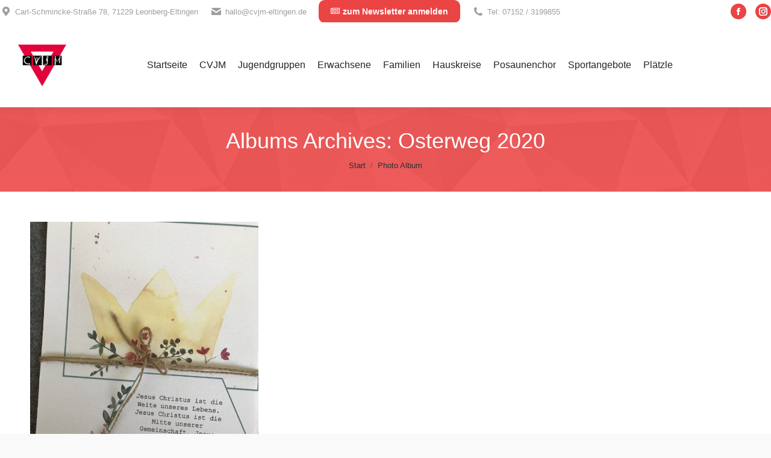

--- FILE ---
content_type: text/html; charset=UTF-8
request_url: https://cvjm-eltingen.de/dt_gallery_category/osterweg-2020/
body_size: 15090
content:
<!DOCTYPE html>
<!--[if !(IE 6) | !(IE 7) | !(IE 8)  ]><!-->
<html lang="de" class="no-js">
<!--<![endif]-->
<head>
	<meta charset="UTF-8" />
				<meta name="viewport" content="width=device-width, initial-scale=1, maximum-scale=1, user-scalable=0"/>
			<meta name="theme-color" content="#ea4444"/>	<link rel="profile" href="https://gmpg.org/xfn/11" />
	<title>Osterweg 2020 &#8211; CVJM Eltingen</title>
<meta name='robots' content='max-image-preview:large' />
<link rel='dns-prefetch' href='//maps.googleapis.com' />
<link rel="alternate" type="application/rss+xml" title="CVJM Eltingen &raquo; Feed" href="https://cvjm-eltingen.de/feed/" />
<link rel="alternate" type="application/rss+xml" title="CVJM Eltingen &raquo; Kommentar-Feed" href="https://cvjm-eltingen.de/comments/feed/" />
<link rel="alternate" type="application/rss+xml" title="CVJM Eltingen &raquo; Osterweg 2020 Album Category Feed" href="https://cvjm-eltingen.de/dt_gallery_category/osterweg-2020/feed/" />
<style id='wp-img-auto-sizes-contain-inline-css'>
img:is([sizes=auto i],[sizes^="auto," i]){contain-intrinsic-size:3000px 1500px}
/*# sourceURL=wp-img-auto-sizes-contain-inline-css */
</style>
<link rel='stylesheet' id='sbi_styles-css' href='https://cvjm-eltingen.de/wp-content/plugins/instagram-feed/css/sbi-styles.min.css?ver=6.10.0' media='all' />
<style id='wp-emoji-styles-inline-css'>

	img.wp-smiley, img.emoji {
		display: inline !important;
		border: none !important;
		box-shadow: none !important;
		height: 1em !important;
		width: 1em !important;
		margin: 0 0.07em !important;
		vertical-align: -0.1em !important;
		background: none !important;
		padding: 0 !important;
	}
/*# sourceURL=wp-emoji-styles-inline-css */
</style>
<style id='wp-block-library-inline-css'>
:root{--wp-block-synced-color:#7a00df;--wp-block-synced-color--rgb:122,0,223;--wp-bound-block-color:var(--wp-block-synced-color);--wp-editor-canvas-background:#ddd;--wp-admin-theme-color:#007cba;--wp-admin-theme-color--rgb:0,124,186;--wp-admin-theme-color-darker-10:#006ba1;--wp-admin-theme-color-darker-10--rgb:0,107,160.5;--wp-admin-theme-color-darker-20:#005a87;--wp-admin-theme-color-darker-20--rgb:0,90,135;--wp-admin-border-width-focus:2px}@media (min-resolution:192dpi){:root{--wp-admin-border-width-focus:1.5px}}.wp-element-button{cursor:pointer}:root .has-very-light-gray-background-color{background-color:#eee}:root .has-very-dark-gray-background-color{background-color:#313131}:root .has-very-light-gray-color{color:#eee}:root .has-very-dark-gray-color{color:#313131}:root .has-vivid-green-cyan-to-vivid-cyan-blue-gradient-background{background:linear-gradient(135deg,#00d084,#0693e3)}:root .has-purple-crush-gradient-background{background:linear-gradient(135deg,#34e2e4,#4721fb 50%,#ab1dfe)}:root .has-hazy-dawn-gradient-background{background:linear-gradient(135deg,#faaca8,#dad0ec)}:root .has-subdued-olive-gradient-background{background:linear-gradient(135deg,#fafae1,#67a671)}:root .has-atomic-cream-gradient-background{background:linear-gradient(135deg,#fdd79a,#004a59)}:root .has-nightshade-gradient-background{background:linear-gradient(135deg,#330968,#31cdcf)}:root .has-midnight-gradient-background{background:linear-gradient(135deg,#020381,#2874fc)}:root{--wp--preset--font-size--normal:16px;--wp--preset--font-size--huge:42px}.has-regular-font-size{font-size:1em}.has-larger-font-size{font-size:2.625em}.has-normal-font-size{font-size:var(--wp--preset--font-size--normal)}.has-huge-font-size{font-size:var(--wp--preset--font-size--huge)}.has-text-align-center{text-align:center}.has-text-align-left{text-align:left}.has-text-align-right{text-align:right}.has-fit-text{white-space:nowrap!important}#end-resizable-editor-section{display:none}.aligncenter{clear:both}.items-justified-left{justify-content:flex-start}.items-justified-center{justify-content:center}.items-justified-right{justify-content:flex-end}.items-justified-space-between{justify-content:space-between}.screen-reader-text{border:0;clip-path:inset(50%);height:1px;margin:-1px;overflow:hidden;padding:0;position:absolute;width:1px;word-wrap:normal!important}.screen-reader-text:focus{background-color:#ddd;clip-path:none;color:#444;display:block;font-size:1em;height:auto;left:5px;line-height:normal;padding:15px 23px 14px;text-decoration:none;top:5px;width:auto;z-index:100000}html :where(.has-border-color){border-style:solid}html :where([style*=border-top-color]){border-top-style:solid}html :where([style*=border-right-color]){border-right-style:solid}html :where([style*=border-bottom-color]){border-bottom-style:solid}html :where([style*=border-left-color]){border-left-style:solid}html :where([style*=border-width]){border-style:solid}html :where([style*=border-top-width]){border-top-style:solid}html :where([style*=border-right-width]){border-right-style:solid}html :where([style*=border-bottom-width]){border-bottom-style:solid}html :where([style*=border-left-width]){border-left-style:solid}html :where(img[class*=wp-image-]){height:auto;max-width:100%}:where(figure){margin:0 0 1em}html :where(.is-position-sticky){--wp-admin--admin-bar--position-offset:var(--wp-admin--admin-bar--height,0px)}@media screen and (max-width:600px){html :where(.is-position-sticky){--wp-admin--admin-bar--position-offset:0px}}

/*# sourceURL=wp-block-library-inline-css */
</style><style id='global-styles-inline-css'>
:root{--wp--preset--aspect-ratio--square: 1;--wp--preset--aspect-ratio--4-3: 4/3;--wp--preset--aspect-ratio--3-4: 3/4;--wp--preset--aspect-ratio--3-2: 3/2;--wp--preset--aspect-ratio--2-3: 2/3;--wp--preset--aspect-ratio--16-9: 16/9;--wp--preset--aspect-ratio--9-16: 9/16;--wp--preset--color--black: #000000;--wp--preset--color--cyan-bluish-gray: #abb8c3;--wp--preset--color--white: #FFF;--wp--preset--color--pale-pink: #f78da7;--wp--preset--color--vivid-red: #cf2e2e;--wp--preset--color--luminous-vivid-orange: #ff6900;--wp--preset--color--luminous-vivid-amber: #fcb900;--wp--preset--color--light-green-cyan: #7bdcb5;--wp--preset--color--vivid-green-cyan: #00d084;--wp--preset--color--pale-cyan-blue: #8ed1fc;--wp--preset--color--vivid-cyan-blue: #0693e3;--wp--preset--color--vivid-purple: #9b51e0;--wp--preset--color--accent: #ea4444;--wp--preset--color--dark-gray: #111;--wp--preset--color--light-gray: #767676;--wp--preset--gradient--vivid-cyan-blue-to-vivid-purple: linear-gradient(135deg,rgb(6,147,227) 0%,rgb(155,81,224) 100%);--wp--preset--gradient--light-green-cyan-to-vivid-green-cyan: linear-gradient(135deg,rgb(122,220,180) 0%,rgb(0,208,130) 100%);--wp--preset--gradient--luminous-vivid-amber-to-luminous-vivid-orange: linear-gradient(135deg,rgb(252,185,0) 0%,rgb(255,105,0) 100%);--wp--preset--gradient--luminous-vivid-orange-to-vivid-red: linear-gradient(135deg,rgb(255,105,0) 0%,rgb(207,46,46) 100%);--wp--preset--gradient--very-light-gray-to-cyan-bluish-gray: linear-gradient(135deg,rgb(238,238,238) 0%,rgb(169,184,195) 100%);--wp--preset--gradient--cool-to-warm-spectrum: linear-gradient(135deg,rgb(74,234,220) 0%,rgb(151,120,209) 20%,rgb(207,42,186) 40%,rgb(238,44,130) 60%,rgb(251,105,98) 80%,rgb(254,248,76) 100%);--wp--preset--gradient--blush-light-purple: linear-gradient(135deg,rgb(255,206,236) 0%,rgb(152,150,240) 100%);--wp--preset--gradient--blush-bordeaux: linear-gradient(135deg,rgb(254,205,165) 0%,rgb(254,45,45) 50%,rgb(107,0,62) 100%);--wp--preset--gradient--luminous-dusk: linear-gradient(135deg,rgb(255,203,112) 0%,rgb(199,81,192) 50%,rgb(65,88,208) 100%);--wp--preset--gradient--pale-ocean: linear-gradient(135deg,rgb(255,245,203) 0%,rgb(182,227,212) 50%,rgb(51,167,181) 100%);--wp--preset--gradient--electric-grass: linear-gradient(135deg,rgb(202,248,128) 0%,rgb(113,206,126) 100%);--wp--preset--gradient--midnight: linear-gradient(135deg,rgb(2,3,129) 0%,rgb(40,116,252) 100%);--wp--preset--font-size--small: 13px;--wp--preset--font-size--medium: 20px;--wp--preset--font-size--large: 36px;--wp--preset--font-size--x-large: 42px;--wp--preset--spacing--20: 0.44rem;--wp--preset--spacing--30: 0.67rem;--wp--preset--spacing--40: 1rem;--wp--preset--spacing--50: 1.5rem;--wp--preset--spacing--60: 2.25rem;--wp--preset--spacing--70: 3.38rem;--wp--preset--spacing--80: 5.06rem;--wp--preset--shadow--natural: 6px 6px 9px rgba(0, 0, 0, 0.2);--wp--preset--shadow--deep: 12px 12px 50px rgba(0, 0, 0, 0.4);--wp--preset--shadow--sharp: 6px 6px 0px rgba(0, 0, 0, 0.2);--wp--preset--shadow--outlined: 6px 6px 0px -3px rgb(255, 255, 255), 6px 6px rgb(0, 0, 0);--wp--preset--shadow--crisp: 6px 6px 0px rgb(0, 0, 0);}:where(.is-layout-flex){gap: 0.5em;}:where(.is-layout-grid){gap: 0.5em;}body .is-layout-flex{display: flex;}.is-layout-flex{flex-wrap: wrap;align-items: center;}.is-layout-flex > :is(*, div){margin: 0;}body .is-layout-grid{display: grid;}.is-layout-grid > :is(*, div){margin: 0;}:where(.wp-block-columns.is-layout-flex){gap: 2em;}:where(.wp-block-columns.is-layout-grid){gap: 2em;}:where(.wp-block-post-template.is-layout-flex){gap: 1.25em;}:where(.wp-block-post-template.is-layout-grid){gap: 1.25em;}.has-black-color{color: var(--wp--preset--color--black) !important;}.has-cyan-bluish-gray-color{color: var(--wp--preset--color--cyan-bluish-gray) !important;}.has-white-color{color: var(--wp--preset--color--white) !important;}.has-pale-pink-color{color: var(--wp--preset--color--pale-pink) !important;}.has-vivid-red-color{color: var(--wp--preset--color--vivid-red) !important;}.has-luminous-vivid-orange-color{color: var(--wp--preset--color--luminous-vivid-orange) !important;}.has-luminous-vivid-amber-color{color: var(--wp--preset--color--luminous-vivid-amber) !important;}.has-light-green-cyan-color{color: var(--wp--preset--color--light-green-cyan) !important;}.has-vivid-green-cyan-color{color: var(--wp--preset--color--vivid-green-cyan) !important;}.has-pale-cyan-blue-color{color: var(--wp--preset--color--pale-cyan-blue) !important;}.has-vivid-cyan-blue-color{color: var(--wp--preset--color--vivid-cyan-blue) !important;}.has-vivid-purple-color{color: var(--wp--preset--color--vivid-purple) !important;}.has-black-background-color{background-color: var(--wp--preset--color--black) !important;}.has-cyan-bluish-gray-background-color{background-color: var(--wp--preset--color--cyan-bluish-gray) !important;}.has-white-background-color{background-color: var(--wp--preset--color--white) !important;}.has-pale-pink-background-color{background-color: var(--wp--preset--color--pale-pink) !important;}.has-vivid-red-background-color{background-color: var(--wp--preset--color--vivid-red) !important;}.has-luminous-vivid-orange-background-color{background-color: var(--wp--preset--color--luminous-vivid-orange) !important;}.has-luminous-vivid-amber-background-color{background-color: var(--wp--preset--color--luminous-vivid-amber) !important;}.has-light-green-cyan-background-color{background-color: var(--wp--preset--color--light-green-cyan) !important;}.has-vivid-green-cyan-background-color{background-color: var(--wp--preset--color--vivid-green-cyan) !important;}.has-pale-cyan-blue-background-color{background-color: var(--wp--preset--color--pale-cyan-blue) !important;}.has-vivid-cyan-blue-background-color{background-color: var(--wp--preset--color--vivid-cyan-blue) !important;}.has-vivid-purple-background-color{background-color: var(--wp--preset--color--vivid-purple) !important;}.has-black-border-color{border-color: var(--wp--preset--color--black) !important;}.has-cyan-bluish-gray-border-color{border-color: var(--wp--preset--color--cyan-bluish-gray) !important;}.has-white-border-color{border-color: var(--wp--preset--color--white) !important;}.has-pale-pink-border-color{border-color: var(--wp--preset--color--pale-pink) !important;}.has-vivid-red-border-color{border-color: var(--wp--preset--color--vivid-red) !important;}.has-luminous-vivid-orange-border-color{border-color: var(--wp--preset--color--luminous-vivid-orange) !important;}.has-luminous-vivid-amber-border-color{border-color: var(--wp--preset--color--luminous-vivid-amber) !important;}.has-light-green-cyan-border-color{border-color: var(--wp--preset--color--light-green-cyan) !important;}.has-vivid-green-cyan-border-color{border-color: var(--wp--preset--color--vivid-green-cyan) !important;}.has-pale-cyan-blue-border-color{border-color: var(--wp--preset--color--pale-cyan-blue) !important;}.has-vivid-cyan-blue-border-color{border-color: var(--wp--preset--color--vivid-cyan-blue) !important;}.has-vivid-purple-border-color{border-color: var(--wp--preset--color--vivid-purple) !important;}.has-vivid-cyan-blue-to-vivid-purple-gradient-background{background: var(--wp--preset--gradient--vivid-cyan-blue-to-vivid-purple) !important;}.has-light-green-cyan-to-vivid-green-cyan-gradient-background{background: var(--wp--preset--gradient--light-green-cyan-to-vivid-green-cyan) !important;}.has-luminous-vivid-amber-to-luminous-vivid-orange-gradient-background{background: var(--wp--preset--gradient--luminous-vivid-amber-to-luminous-vivid-orange) !important;}.has-luminous-vivid-orange-to-vivid-red-gradient-background{background: var(--wp--preset--gradient--luminous-vivid-orange-to-vivid-red) !important;}.has-very-light-gray-to-cyan-bluish-gray-gradient-background{background: var(--wp--preset--gradient--very-light-gray-to-cyan-bluish-gray) !important;}.has-cool-to-warm-spectrum-gradient-background{background: var(--wp--preset--gradient--cool-to-warm-spectrum) !important;}.has-blush-light-purple-gradient-background{background: var(--wp--preset--gradient--blush-light-purple) !important;}.has-blush-bordeaux-gradient-background{background: var(--wp--preset--gradient--blush-bordeaux) !important;}.has-luminous-dusk-gradient-background{background: var(--wp--preset--gradient--luminous-dusk) !important;}.has-pale-ocean-gradient-background{background: var(--wp--preset--gradient--pale-ocean) !important;}.has-electric-grass-gradient-background{background: var(--wp--preset--gradient--electric-grass) !important;}.has-midnight-gradient-background{background: var(--wp--preset--gradient--midnight) !important;}.has-small-font-size{font-size: var(--wp--preset--font-size--small) !important;}.has-medium-font-size{font-size: var(--wp--preset--font-size--medium) !important;}.has-large-font-size{font-size: var(--wp--preset--font-size--large) !important;}.has-x-large-font-size{font-size: var(--wp--preset--font-size--x-large) !important;}
/*# sourceURL=global-styles-inline-css */
</style>

<style id='classic-theme-styles-inline-css'>
/*! This file is auto-generated */
.wp-block-button__link{color:#fff;background-color:#32373c;border-radius:9999px;box-shadow:none;text-decoration:none;padding:calc(.667em + 2px) calc(1.333em + 2px);font-size:1.125em}.wp-block-file__button{background:#32373c;color:#fff;text-decoration:none}
/*# sourceURL=/wp-includes/css/classic-themes.min.css */
</style>
<link rel='stylesheet' id='contact-form-7-css' href='https://cvjm-eltingen.de/wp-content/plugins/contact-form-7/includes/css/styles.css?ver=6.1.4' media='all' />
<link rel='stylesheet' id='eeb-css-frontend-css' href='https://cvjm-eltingen.de/wp-content/plugins/email-encoder-bundle/assets/css/style.css?ver=54d4eedc552c499c4a8d6b89c23d3df1' media='all' />
<link rel='stylesheet' id='dashicons-css' href='https://cvjm-eltingen.de/wp-includes/css/dashicons.min.css?ver=6.9' media='all' />
<link rel='stylesheet' id='the7-font-css' href='https://cvjm-eltingen.de/wp-content/themes/dt-the7/fonts/icomoon-the7-font/icomoon-the7-font.min.css?ver=14.0.1.1' media='all' />
<link rel='stylesheet' id='the7-awesome-fonts-css' href='https://cvjm-eltingen.de/wp-content/themes/dt-the7/fonts/FontAwesome/css/all.min.css?ver=14.0.1.1' media='all' />
<link rel='stylesheet' id='the7-awesome-fonts-back-css' href='https://cvjm-eltingen.de/wp-content/themes/dt-the7/fonts/FontAwesome/back-compat.min.css?ver=14.0.1.1' media='all' />
<link rel='stylesheet' id='the7-Defaults-css' href='https://cvjm-eltingen.de/wp-content/uploads/smile_fonts/Defaults/Defaults.css?ver=6.9' media='all' />
<link rel='stylesheet' id='simcal-qtip-css' href='https://cvjm-eltingen.de/wp-content/plugins/google-calendar-events/assets/generated/vendor/jquery.qtip.min.css?ver=3.5.9' media='all' />
<link rel='stylesheet' id='simcal-default-calendar-grid-css' href='https://cvjm-eltingen.de/wp-content/plugins/google-calendar-events/assets/generated/default-calendar-grid.min.css?ver=3.5.9' media='all' />
<link rel='stylesheet' id='simcal-default-calendar-list-css' href='https://cvjm-eltingen.de/wp-content/plugins/google-calendar-events/assets/generated/default-calendar-list.min.css?ver=3.5.9' media='all' />
<link rel='stylesheet' id='dt-main-css' href='https://cvjm-eltingen.de/wp-content/themes/dt-the7/css/main.min.css?ver=14.0.1.1' media='all' />
<style id='dt-main-inline-css'>
body #load {
  display: block;
  height: 100%;
  overflow: hidden;
  position: fixed;
  width: 100%;
  z-index: 9901;
  opacity: 1;
  visibility: visible;
  transition: all .35s ease-out;
}
.load-wrap {
  width: 100%;
  height: 100%;
  background-position: center center;
  background-repeat: no-repeat;
  text-align: center;
  display: -ms-flexbox;
  display: -ms-flex;
  display: flex;
  -ms-align-items: center;
  -ms-flex-align: center;
  align-items: center;
  -ms-flex-flow: column wrap;
  flex-flow: column wrap;
  -ms-flex-pack: center;
  -ms-justify-content: center;
  justify-content: center;
}
.load-wrap > svg {
  position: absolute;
  top: 50%;
  left: 50%;
  transform: translate(-50%,-50%);
}
#load {
  background: var(--the7-elementor-beautiful-loading-bg,#ea4444);
  --the7-beautiful-spinner-color2: var(--the7-beautiful-spinner-color,#ffffff);
}

/*# sourceURL=dt-main-inline-css */
</style>
<link rel='stylesheet' id='the7-custom-scrollbar-css' href='https://cvjm-eltingen.de/wp-content/themes/dt-the7/lib/custom-scrollbar/custom-scrollbar.min.css?ver=14.0.1.1' media='all' />
<link rel='stylesheet' id='the7-wpbakery-css' href='https://cvjm-eltingen.de/wp-content/themes/dt-the7/css/wpbakery.min.css?ver=14.0.1.1' media='all' />
<link rel='stylesheet' id='the7-core-css' href='https://cvjm-eltingen.de/wp-content/plugins/dt-the7-core/assets/css/post-type.min.css?ver=2.7.12' media='all' />
<link rel='stylesheet' id='the7-css-vars-css' href='https://cvjm-eltingen.de/wp-content/uploads/the7-css/css-vars.css?ver=abe913f2069c' media='all' />
<link rel='stylesheet' id='dt-custom-css' href='https://cvjm-eltingen.de/wp-content/uploads/the7-css/custom.css?ver=abe913f2069c' media='all' />
<link rel='stylesheet' id='dt-media-css' href='https://cvjm-eltingen.de/wp-content/uploads/the7-css/media.css?ver=abe913f2069c' media='all' />
<link rel='stylesheet' id='the7-mega-menu-css' href='https://cvjm-eltingen.de/wp-content/uploads/the7-css/mega-menu.css?ver=abe913f2069c' media='all' />
<link rel='stylesheet' id='the7-elements-albums-portfolio-css' href='https://cvjm-eltingen.de/wp-content/uploads/the7-css/the7-elements-albums-portfolio.css?ver=abe913f2069c' media='all' />
<link rel='stylesheet' id='the7-elements-css' href='https://cvjm-eltingen.de/wp-content/uploads/the7-css/post-type-dynamic.css?ver=abe913f2069c' media='all' />
<link rel='stylesheet' id='style-css' href='https://cvjm-eltingen.de/wp-content/themes/dt-the7-child/style.css?ver=14.0.1.1' media='all' />
<link rel='stylesheet' id='ultimate-vc-addons-style-min-css' href='https://cvjm-eltingen.de/wp-content/plugins/Ultimate_VC_Addons/assets/min-css/ultimate.min.css?ver=3.21.2' media='all' />
<link rel='stylesheet' id='ultimate-vc-addons-icons-css' href='https://cvjm-eltingen.de/wp-content/plugins/Ultimate_VC_Addons/assets/css/icons.css?ver=3.21.2' media='all' />
<link rel='stylesheet' id='ultimate-vc-addons-vidcons-css' href='https://cvjm-eltingen.de/wp-content/plugins/Ultimate_VC_Addons/assets/fonts/vidcons.css?ver=3.21.2' media='all' />
<script src="https://cvjm-eltingen.de/wp-includes/js/jquery/jquery.min.js?ver=3.7.1" id="jquery-core-js"></script>
<script src="https://cvjm-eltingen.de/wp-includes/js/jquery/jquery-migrate.min.js?ver=3.4.1" id="jquery-migrate-js"></script>
<script src="//cvjm-eltingen.de/wp-content/plugins/revslider/sr6/assets/js/rbtools.min.js?ver=6.7.38" async id="tp-tools-js"></script>
<script src="//cvjm-eltingen.de/wp-content/plugins/revslider/sr6/assets/js/rs6.min.js?ver=6.7.38" async id="revmin-js"></script>
<script src="https://cvjm-eltingen.de/wp-content/plugins/email-encoder-bundle/assets/js/custom.js?ver=2c542c9989f589cd5318f5cef6a9ecd7" id="eeb-js-frontend-js"></script>
<script id="dt-above-fold-js-extra">
var dtLocal = {"themeUrl":"https://cvjm-eltingen.de/wp-content/themes/dt-the7","passText":"Um diesen gesch\u00fctzten Eintrag anzusehen, geben Sie bitte das Passwort ein:","moreButtonText":{"loading":"Lade...","loadMore":"Mehr laden"},"postID":"16179","ajaxurl":"https://cvjm-eltingen.de/wp-admin/admin-ajax.php","REST":{"baseUrl":"https://cvjm-eltingen.de/wp-json/the7/v1","endpoints":{"sendMail":"/send-mail"}},"contactMessages":{"required":"One or more fields have an error. Please check and try again.","terms":"Please accept the privacy policy.","fillTheCaptchaError":"Please, fill the captcha."},"captchaSiteKey":"","ajaxNonce":"2c68696858","pageData":{"type":"archive","template":"archive","layout":"masonry"},"themeSettings":{"smoothScroll":"off","lazyLoading":false,"desktopHeader":{"height":140},"ToggleCaptionEnabled":"disabled","ToggleCaption":"Navigation","floatingHeader":{"showAfter":150,"showMenu":false,"height":100,"logo":{"showLogo":true,"html":"","url":"https://cvjm-eltingen.de/"}},"topLine":{"floatingTopLine":{"logo":{"showLogo":false,"html":""}}},"mobileHeader":{"firstSwitchPoint":990,"secondSwitchPoint":200,"firstSwitchPointHeight":150,"secondSwitchPointHeight":100,"mobileToggleCaptionEnabled":"disabled","mobileToggleCaption":"Menu"},"stickyMobileHeaderFirstSwitch":{"logo":{"html":""}},"stickyMobileHeaderSecondSwitch":{"logo":{"html":""}},"sidebar":{"switchPoint":970},"boxedWidth":"1280px"},"VCMobileScreenWidth":"768"};
var dtShare = {"shareButtonText":{"facebook":"Facebook","twitter":"Share on X","pinterest":"Pin it","linkedin":"Linkedin","whatsapp":"Share on Whatsapp"},"overlayOpacity":"85"};
//# sourceURL=dt-above-fold-js-extra
</script>
<script src="https://cvjm-eltingen.de/wp-content/themes/dt-the7/js/above-the-fold.min.js?ver=14.0.1.1" id="dt-above-fold-js"></script>
<script src="https://cvjm-eltingen.de/wp-content/plugins/Ultimate_VC_Addons/assets/min-js/modernizr-custom.min.js?ver=3.21.2" id="ultimate-vc-addons-modernizr-js"></script>
<script src="https://cvjm-eltingen.de/wp-content/plugins/Ultimate_VC_Addons/assets/min-js/jquery-ui.min.js?ver=3.21.2" id="jquery_ui-js"></script>
<script src="https://maps.googleapis.com/maps/api/js" id="ultimate-vc-addons-googleapis-js"></script>
<script src="https://cvjm-eltingen.de/wp-includes/js/jquery/ui/core.min.js?ver=1.13.3" id="jquery-ui-core-js"></script>
<script src="https://cvjm-eltingen.de/wp-content/plugins/Ultimate_VC_Addons/assets/min-js/ultimate.min.js?ver=3.21.2" id="ultimate-vc-addons-script-js"></script>
<script src="https://cvjm-eltingen.de/wp-content/plugins/Ultimate_VC_Addons/assets/min-js/modal-all.min.js?ver=3.21.2" id="ultimate-vc-addons-modal-all-js"></script>
<script src="https://cvjm-eltingen.de/wp-content/plugins/Ultimate_VC_Addons/assets/min-js/jparallax.min.js?ver=3.21.2" id="ultimate-vc-addons-jquery.shake-js"></script>
<script src="https://cvjm-eltingen.de/wp-content/plugins/Ultimate_VC_Addons/assets/min-js/vhparallax.min.js?ver=3.21.2" id="ultimate-vc-addons-jquery.vhparallax-js"></script>
<script src="https://cvjm-eltingen.de/wp-content/plugins/Ultimate_VC_Addons/assets/min-js/ultimate_bg.min.js?ver=3.21.2" id="ultimate-vc-addons-row-bg-js"></script>
<script src="https://cvjm-eltingen.de/wp-content/plugins/Ultimate_VC_Addons/assets/min-js/mb-YTPlayer.min.js?ver=3.21.2" id="ultimate-vc-addons-jquery.ytplayer-js"></script>
<script></script><link rel="https://api.w.org/" href="https://cvjm-eltingen.de/wp-json/" /><link rel="alternate" title="JSON" type="application/json" href="https://cvjm-eltingen.de/wp-json/wp/v2/dt_gallery_category/76" /><link rel="EditURI" type="application/rsd+xml" title="RSD" href="https://cvjm-eltingen.de/xmlrpc.php?rsd" />
<meta name="generator" content="WordPress 6.9" />
<meta name="generator" content="Powered by WPBakery Page Builder - drag and drop page builder for WordPress."/>
<meta name="generator" content="Powered by Slider Revolution 6.7.38 - responsive, Mobile-Friendly Slider Plugin for WordPress with comfortable drag and drop interface." />
<script type="text/javascript" id="the7-loader-script">
document.addEventListener("DOMContentLoaded", function(event) {
	var load = document.getElementById("load");
	if(!load.classList.contains('loader-removed')){
		var removeLoading = setTimeout(function() {
			load.className += " loader-removed";
		}, 300);
	}
});
</script>
		<script>function setREVStartSize(e){
			//window.requestAnimationFrame(function() {
				window.RSIW = window.RSIW===undefined ? window.innerWidth : window.RSIW;
				window.RSIH = window.RSIH===undefined ? window.innerHeight : window.RSIH;
				try {
					var pw = document.getElementById(e.c).parentNode.offsetWidth,
						newh;
					pw = pw===0 || isNaN(pw) || (e.l=="fullwidth" || e.layout=="fullwidth") ? window.RSIW : pw;
					e.tabw = e.tabw===undefined ? 0 : parseInt(e.tabw);
					e.thumbw = e.thumbw===undefined ? 0 : parseInt(e.thumbw);
					e.tabh = e.tabh===undefined ? 0 : parseInt(e.tabh);
					e.thumbh = e.thumbh===undefined ? 0 : parseInt(e.thumbh);
					e.tabhide = e.tabhide===undefined ? 0 : parseInt(e.tabhide);
					e.thumbhide = e.thumbhide===undefined ? 0 : parseInt(e.thumbhide);
					e.mh = e.mh===undefined || e.mh=="" || e.mh==="auto" ? 0 : parseInt(e.mh,0);
					if(e.layout==="fullscreen" || e.l==="fullscreen")
						newh = Math.max(e.mh,window.RSIH);
					else{
						e.gw = Array.isArray(e.gw) ? e.gw : [e.gw];
						for (var i in e.rl) if (e.gw[i]===undefined || e.gw[i]===0) e.gw[i] = e.gw[i-1];
						e.gh = e.el===undefined || e.el==="" || (Array.isArray(e.el) && e.el.length==0)? e.gh : e.el;
						e.gh = Array.isArray(e.gh) ? e.gh : [e.gh];
						for (var i in e.rl) if (e.gh[i]===undefined || e.gh[i]===0) e.gh[i] = e.gh[i-1];
											
						var nl = new Array(e.rl.length),
							ix = 0,
							sl;
						e.tabw = e.tabhide>=pw ? 0 : e.tabw;
						e.thumbw = e.thumbhide>=pw ? 0 : e.thumbw;
						e.tabh = e.tabhide>=pw ? 0 : e.tabh;
						e.thumbh = e.thumbhide>=pw ? 0 : e.thumbh;
						for (var i in e.rl) nl[i] = e.rl[i]<window.RSIW ? 0 : e.rl[i];
						sl = nl[0];
						for (var i in nl) if (sl>nl[i] && nl[i]>0) { sl = nl[i]; ix=i;}
						var m = pw>(e.gw[ix]+e.tabw+e.thumbw) ? 1 : (pw-(e.tabw+e.thumbw)) / (e.gw[ix]);
						newh =  (e.gh[ix] * m) + (e.tabh + e.thumbh);
					}
					var el = document.getElementById(e.c);
					if (el!==null && el) el.style.height = newh+"px";
					el = document.getElementById(e.c+"_wrapper");
					if (el!==null && el) {
						el.style.height = newh+"px";
						el.style.display = "block";
					}
				} catch(e){
					console.log("Failure at Presize of Slider:" + e)
				}
			//});
		  };</script>
<noscript><style> .wpb_animate_when_almost_visible { opacity: 1; }</style></noscript><style id='the7-custom-inline-css' type='text/css'>
.mfp-content figcaption {
    display: none !important;
}
</style>
<link rel='stylesheet' id='rs-plugin-settings-css' href='//cvjm-eltingen.de/wp-content/plugins/revslider/sr6/assets/css/rs6.css?ver=6.7.38' media='all' />
<style id='rs-plugin-settings-inline-css'>
.tp-caption a{color:#ff7302;text-shadow:none;-webkit-transition:all 0.2s ease-out;-moz-transition:all 0.2s ease-out;-o-transition:all 0.2s ease-out;-ms-transition:all 0.2s ease-out}.tp-caption a:hover{color:#ffa902}
/*# sourceURL=rs-plugin-settings-inline-css */
</style>
</head>
<body id="the7-body" class="archive tax-dt_gallery_category term-osterweg-2020 term-76 wp-embed-responsive wp-theme-dt-the7 wp-child-theme-dt-the7-child the7-core-ver-2.7.12 layout-masonry description-under-image dt-responsive-on right-mobile-menu-close-icon ouside-menu-close-icon mobile-hamburger-close-bg-enable mobile-hamburger-close-bg-hover-enable  fade-medium-mobile-menu-close-icon fade-small-menu-close-icon srcset-enabled btn-flat custom-btn-color custom-btn-hover-color floating-mobile-menu-icon top-header first-switch-logo-right first-switch-menu-left second-switch-logo-right second-switch-menu-left layzr-loading-on popup-message-style the7-ver-14.0.1.1 dt-fa-compatibility wpb-js-composer js-comp-ver-8.7.2 vc_responsive">
<!-- The7 14.0.1.1 -->
<div id="load" class="spinner-loader">
	<div class="load-wrap"><style type="text/css">
    [class*="the7-spinner-animate-"]{
        animation: spinner-animation 1s cubic-bezier(1,1,1,1) infinite;
        x:46.5px;
        y:40px;
        width:7px;
        height:20px;
        fill:var(--the7-beautiful-spinner-color2);
        opacity: 0.2;
    }
    .the7-spinner-animate-2{
        animation-delay: 0.083s;
    }
    .the7-spinner-animate-3{
        animation-delay: 0.166s;
    }
    .the7-spinner-animate-4{
         animation-delay: 0.25s;
    }
    .the7-spinner-animate-5{
         animation-delay: 0.33s;
    }
    .the7-spinner-animate-6{
         animation-delay: 0.416s;
    }
    .the7-spinner-animate-7{
         animation-delay: 0.5s;
    }
    .the7-spinner-animate-8{
         animation-delay: 0.58s;
    }
    .the7-spinner-animate-9{
         animation-delay: 0.666s;
    }
    .the7-spinner-animate-10{
         animation-delay: 0.75s;
    }
    .the7-spinner-animate-11{
        animation-delay: 0.83s;
    }
    .the7-spinner-animate-12{
        animation-delay: 0.916s;
    }
    @keyframes spinner-animation{
        from {
            opacity: 1;
        }
        to{
            opacity: 0;
        }
    }
</style>
<svg width="75px" height="75px" xmlns="http://www.w3.org/2000/svg" viewBox="0 0 100 100" preserveAspectRatio="xMidYMid">
	<rect class="the7-spinner-animate-1" rx="5" ry="5" transform="rotate(0 50 50) translate(0 -30)"></rect>
	<rect class="the7-spinner-animate-2" rx="5" ry="5" transform="rotate(30 50 50) translate(0 -30)"></rect>
	<rect class="the7-spinner-animate-3" rx="5" ry="5" transform="rotate(60 50 50) translate(0 -30)"></rect>
	<rect class="the7-spinner-animate-4" rx="5" ry="5" transform="rotate(90 50 50) translate(0 -30)"></rect>
	<rect class="the7-spinner-animate-5" rx="5" ry="5" transform="rotate(120 50 50) translate(0 -30)"></rect>
	<rect class="the7-spinner-animate-6" rx="5" ry="5" transform="rotate(150 50 50) translate(0 -30)"></rect>
	<rect class="the7-spinner-animate-7" rx="5" ry="5" transform="rotate(180 50 50) translate(0 -30)"></rect>
	<rect class="the7-spinner-animate-8" rx="5" ry="5" transform="rotate(210 50 50) translate(0 -30)"></rect>
	<rect class="the7-spinner-animate-9" rx="5" ry="5" transform="rotate(240 50 50) translate(0 -30)"></rect>
	<rect class="the7-spinner-animate-10" rx="5" ry="5" transform="rotate(270 50 50) translate(0 -30)"></rect>
	<rect class="the7-spinner-animate-11" rx="5" ry="5" transform="rotate(300 50 50) translate(0 -30)"></rect>
	<rect class="the7-spinner-animate-12" rx="5" ry="5" transform="rotate(330 50 50) translate(0 -30)"></rect>
</svg></div>
</div>
<div id="page" >
	<a class="skip-link screen-reader-text" href="#content">Zum Inhalt springen</a>

<div class="masthead inline-header center widgets shadow-decoration shadow-mobile-header-decoration small-mobile-menu-icon mobile-menu-icon-bg-on mobile-menu-icon-hover-bg-on show-sub-menu-on-hover show-device-logo show-mobile-logo" >

	<div class="top-bar line-content">
	<div class="top-bar-bg" ></div>
	<div class="left-widgets mini-widgets"><span class="mini-contacts address show-on-desktop near-logo-first-switch in-menu-second-switch"><i class="fa-fw the7-mw-icon-address-bold"></i>Carl-Schmincke-Straße 78, 71229 Leonberg-Eltingen</span><span class="mini-contacts email show-on-desktop near-logo-first-switch in-menu-second-switch"><i class="fa-fw the7-mw-icon-mail-bold"></i><a href="javascript:;" data-enc-email="unyyb[at]piwz-rygvatra.qr" class="mail-link" data-wpel-link="ignore"><span id="eeb-139818-312729"></span><script type="text/javascript">(function() {var ml="c4ao-gtedm0%v.jnlhi",mi="A2@@3;1:0<>947@6B?57?=87",o="";for(var j=0,l=mi.length;j<l;j++) {o+=ml.charAt(mi.charCodeAt(j)-48);}document.getElementById("eeb-139818-312729").innerHTML = decodeURIComponent(o);}());</script><noscript>*protected email*</noscript></a></span><a href="https://cvjm-eltingen.de/newsletter" class="microwidget-btn mini-button header-elements-button-1 show-on-desktop near-logo-first-switch in-menu-second-switch microwidget-btn-bg-on microwidget-btn-hover-bg-on disable-animation-bg border-on hover-border-off btn-icon-align-left" target="_blank"><i class="Defaults-newspaper-o"></i><span>zum Newsletter anmelden</span></a><span class="mini-contacts phone show-on-desktop near-logo-first-switch in-menu-second-switch"><i class="fa-fw the7-mw-icon-phone-bold"></i>Tel: 07152 / 3199855</span></div><div class="right-widgets mini-widgets"><div class="soc-ico show-on-desktop near-logo-first-switch in-menu-second-switch custom-bg disabled-border border-off hover-custom-bg hover-disabled-border  hover-border-off"><a title="Facebook page opens in new window" href="https://facebook.com/cvjm.eltingen" target="_blank" class="facebook"><span class="soc-font-icon"></span><span class="screen-reader-text">Facebook page opens in new window</span></a><a title="Instagram page opens in new window" href="https://instagram.com/cvjm_eltingen" target="_blank" class="instagram"><span class="soc-font-icon"></span><span class="screen-reader-text">Instagram page opens in new window</span></a></div></div></div>

	<header class="header-bar" role="banner">

		<div class="branding">
	<div id="site-title" class="assistive-text">CVJM Eltingen</div>
	<div id="site-description" class="assistive-text">Glauben &#8211; Leben &#8211; Dienen</div>
	<a class="" href="https://cvjm-eltingen.de/"><img class=" preload-me" src="https://cvjm-eltingen.de/wp-content/uploads/2025/10/Logo-4-e1760678303700.png" srcset="https://cvjm-eltingen.de/wp-content/uploads/2025/10/Logo-4-e1760678303700.png 80w, https://cvjm-eltingen.de/wp-content/uploads/2025/10/Logo-4-e1760678303700.png 80w" width="80" height="69"   sizes="80px" alt="CVJM Eltingen" /></a></div>

		<ul id="primary-menu" class="main-nav underline-decoration l-to-r-line outside-item-custom-margin"><li class="menu-item menu-item-type-custom menu-item-object-custom menu-item-home menu-item-14387 first depth-0"><a href='https://cvjm-eltingen.de/' data-level='1'><span class="menu-item-text"><span class="menu-text">Startseite</span></span></a></li> <li class="menu-item menu-item-type-post_type menu-item-object-page menu-item-has-children menu-item-14388 has-children depth-0"><a href='https://cvjm-eltingen.de/cvjm/' class='not-clickable-item' data-level='1' aria-haspopup='true' aria-expanded='false'><span class="menu-item-text"><span class="menu-text">CVJM</span></span></a><ul class="sub-nav" role="group"><li class="menu-item menu-item-type-post_type menu-item-object-page menu-item-14392 first depth-1"><a href='https://cvjm-eltingen.de/cvjm/leitsaetze/' data-level='2'><span class="menu-item-text"><span class="menu-text">Leitsätze</span></span></a></li> <li class="menu-item menu-item-type-post_type menu-item-object-page menu-item-14390 depth-1"><a href='https://cvjm-eltingen.de/cvjm/vorstand/' data-level='2'><span class="menu-item-text"><span class="menu-text">Vorstand</span></span></a></li> <li class="menu-item menu-item-type-post_type menu-item-object-page menu-item-14393 depth-1"><a href='https://cvjm-eltingen.de/cvjm/ansprechpartner/' data-level='2'><span class="menu-item-text"><span class="menu-text">Ansprechpartner</span></span></a></li> <li class="menu-item menu-item-type-post_type menu-item-object-page menu-item-14609 depth-1"><a href='https://cvjm-eltingen.de/cvjm/jugendgremium/' data-level='2'><span class="menu-item-text"><span class="menu-text">Ressort Jugend- und Familienarbeit</span></span></a></li> <li class="menu-item menu-item-type-post_type menu-item-object-page menu-item-14754 depth-1"><a href='https://cvjm-eltingen.de/cvjm/termine/' data-level='2'><span class="menu-item-text"><span class="menu-text">Termine</span></span></a></li> <li class="menu-item menu-item-type-post_type menu-item-object-page menu-item-14394 depth-1"><a href='https://cvjm-eltingen.de/cvjm/kontakt/' data-level='2'><span class="menu-item-text"><span class="menu-text">Kontakt</span></span></a></li> <li class="menu-item menu-item-type-post_type menu-item-object-page menu-item-14389 depth-1"><a href='https://cvjm-eltingen.de/cvjm/anfahrt/' data-level='2'><span class="menu-item-text"><span class="menu-text">Anfahrt</span></span></a></li> <li class="menu-item menu-item-type-post_type menu-item-object-page menu-item-14391 depth-1"><a href='https://cvjm-eltingen.de/cvjm/unterstuetzen/' data-level='2'><span class="menu-item-text"><span class="menu-text">Unterstützen</span></span></a></li> </ul></li> <li class="menu-item menu-item-type-post_type menu-item-object-page menu-item-has-children menu-item-14403 has-children depth-0"><a href='https://cvjm-eltingen.de/jugendgruppen/' class='not-clickable-item' data-level='1' aria-haspopup='true' aria-expanded='false'><span class="menu-item-text"><span class="menu-text">Jugendgruppen</span></span></a><ul class="sub-nav" role="group"><li class="menu-item menu-item-type-post_type menu-item-object-page menu-item-14674 first depth-1"><a href='https://cvjm-eltingen.de/jugendgruppen/die-wilden-huehner/' data-level='2'><span class="menu-item-text"><span class="menu-text">The Wilds</span></span></a></li> <li class="menu-item menu-item-type-post_type menu-item-object-page menu-item-14407 depth-1"><a href='https://cvjm-eltingen.de/jugendgruppen/teenchrist/' data-level='2'><span class="menu-item-text"><span class="menu-text">teenchrist</span></span></a></li> <li class="menu-item menu-item-type-post_type menu-item-object-page menu-item-14408 depth-1"><a href='https://cvjm-eltingen.de/jugendgruppen/whatsup/' data-level='2'><span class="menu-item-text"><span class="menu-text">WhatsUP</span></span></a></li> <li class="menu-item menu-item-type-post_type menu-item-object-page menu-item-14404 depth-1"><a href='https://cvjm-eltingen.de/jugendgruppen/doppelpack/' data-level='2'><span class="menu-item-text"><span class="menu-text">Doppelpack</span></span></a></li> <li class="menu-item menu-item-type-post_type menu-item-object-page menu-item-14598 depth-1"><a href='https://cvjm-eltingen.de/erwachsene/mittelpunkt/' data-level='2'><span class="menu-item-text"><span class="menu-text">Mittelpunkt</span></span></a></li> <li class="menu-item menu-item-type-post_type menu-item-object-page menu-item-has-children menu-item-14406 has-children depth-1"><a href='https://cvjm-eltingen.de/jugendgruppen/pfingstlager/' class='not-clickable-item' data-level='2' aria-haspopup='true' aria-expanded='false'><span class="menu-item-text"><span class="menu-text">Pfingstlager</span></span></a><ul class="sub-nav" role="group"><li class="menu-item menu-item-type-post_type menu-item-object-page menu-item-14774 first depth-2"><a href='https://cvjm-eltingen.de/jugendgruppen/pfingstlager/anmeldung/' data-level='3'><span class="menu-item-text"><span class="menu-text">Anmeldung</span></span></a></li> <li class="menu-item menu-item-type-custom menu-item-object-custom menu-item-14911 depth-2"><a href='https://cvjm-eltingen.de/pfila-live/' data-level='3'><span class="menu-item-text"><span class="menu-text">Bilder und Berichte</span></span></a></li> </ul></li> </ul></li> <li class="menu-item menu-item-type-post_type menu-item-object-page menu-item-has-children menu-item-14396 has-children depth-0"><a href='https://cvjm-eltingen.de/erwachsene/' class='not-clickable-item' data-level='1' aria-haspopup='true' aria-expanded='false'><span class="menu-item-text"><span class="menu-text">Erwachsene</span></span></a><ul class="sub-nav" role="group"><li class="menu-item menu-item-type-post_type menu-item-object-page menu-item-14601 first depth-1"><a href='https://cvjm-eltingen.de/erwachsene/angebote-fuer-frauen/' data-level='2'><span class="menu-item-text"><span class="menu-text">Angebote für Frauen</span></span></a></li> <li class="menu-item menu-item-type-post_type menu-item-object-page menu-item-14397 depth-1"><a href='https://cvjm-eltingen.de/erwachsene/mittelpunkt/' data-level='2'><span class="menu-item-text"><span class="menu-text">Mittelpunkt</span></span></a></li> <li class="menu-item menu-item-type-post_type menu-item-object-page menu-item-14873 depth-1"><a href='https://cvjm-eltingen.de/erwachsene/gebetskreis/' data-level='2'><span class="menu-item-text"><span class="menu-text">Gebetskreis</span></span></a></li> <li class="menu-item menu-item-type-post_type menu-item-object-page menu-item-15015 depth-1"><a href='https://cvjm-eltingen.de/?page_id=15013' data-level='2'><span class="menu-item-text"><span class="menu-text">Jungsenioren</span></span></a></li> </ul></li> <li class="menu-item menu-item-type-post_type menu-item-object-page menu-item-has-children menu-item-16686 has-children depth-0"><a href='https://cvjm-eltingen.de/familien/' class='not-clickable-item' data-level='1' aria-haspopup='true' aria-expanded='false'><span class="menu-item-text"><span class="menu-text">Familien</span></span></a><ul class="sub-nav" role="group"><li class="menu-item menu-item-type-post_type menu-item-object-page menu-item-17284 first depth-1"><a href='https://cvjm-eltingen.de/familien/familiennachmittag-sunday-special/' data-level='2'><span class="menu-item-text"><span class="menu-text">Familiennachmittag Sunday Special</span></span></a></li> <li class="menu-item menu-item-type-post_type menu-item-object-page menu-item-17285 depth-1"><a href='https://cvjm-eltingen.de/familien/krabbelgruppe/' data-level='2'><span class="menu-item-text"><span class="menu-text">Kleinkindgruppen</span></span></a></li> </ul></li> <li class="menu-item menu-item-type-post_type menu-item-object-page menu-item-has-children menu-item-14398 has-children depth-0"><a href='https://cvjm-eltingen.de/hauskreise/' class='not-clickable-item' data-level='1' aria-haspopup='true' aria-expanded='false'><span class="menu-item-text"><span class="menu-text">Hauskreise</span></span></a><ul class="sub-nav" role="group"><li class="menu-item menu-item-type-post_type menu-item-object-page menu-item-14400 first depth-1"><a href='https://cvjm-eltingen.de/hauskreise/jugendliche-und-junge-erwachsene/' data-level='2'><span class="menu-item-text"><span class="menu-text">Junge Erwachsene</span></span></a></li> <li class="menu-item menu-item-type-post_type menu-item-object-page menu-item-14399 depth-1"><a href='https://cvjm-eltingen.de/hauskreise/erwachsene/' data-level='2'><span class="menu-item-text"><span class="menu-text">Erwachsene</span></span></a></li> </ul></li> <li class="menu-item menu-item-type-post_type menu-item-object-page menu-item-has-children menu-item-14414 has-children depth-0"><a href='https://cvjm-eltingen.de/posaunenchor/' class='not-clickable-item' data-level='1' aria-haspopup='true' aria-expanded='false'><span class="menu-item-text"><span class="menu-text">Posaunenchor</span></span></a><ul class="sub-nav" role="group"><li class="menu-item menu-item-type-post_type menu-item-object-page menu-item-14936 first depth-1"><a href='https://cvjm-eltingen.de/posaunenchor/termine/' data-level='2'><span class="menu-item-text"><span class="menu-text">Termine</span></span></a></li> <li class="menu-item menu-item-type-post_type menu-item-object-page menu-item-15011 depth-1"><a href='https://cvjm-eltingen.de/posaunenchor/news/' data-level='2'><span class="menu-item-text"><span class="menu-text">News</span></span></a></li> <li class="menu-item menu-item-type-post_type menu-item-object-page menu-item-14884 depth-1"><a href='https://cvjm-eltingen.de/posaunenchor/jungblaeserausbildung/' data-level='2'><span class="menu-item-text"><span class="menu-text">Jungbläserausbildung</span></span></a></li> </ul></li> <li class="menu-item menu-item-type-post_type menu-item-object-page menu-item-has-children menu-item-14415 has-children depth-0"><a href='https://cvjm-eltingen.de/sportangebote/' class='not-clickable-item' data-level='1' aria-haspopup='true' aria-expanded='false'><span class="menu-item-text"><span class="menu-text">Sportangebote</span></span></a><ul class="sub-nav" role="group"><li class="menu-item menu-item-type-post_type menu-item-object-page menu-item-14416 first depth-1"><a href='https://cvjm-eltingen.de/sportangebote/lauftreff-walking/' data-level='2'><span class="menu-item-text"><span class="menu-text">Lauftreff Walking</span></span></a></li> <li class="menu-item menu-item-type-post_type menu-item-object-page menu-item-14417 depth-1"><a href='https://cvjm-eltingen.de/sportangebote/maenner-40/' data-level='2'><span class="menu-item-text"><span class="menu-text">Männer 40+</span></span></a></li> </ul></li> <li class="menu-item menu-item-type-custom menu-item-object-custom menu-item-has-children menu-item-14707 last has-children depth-0"><a href='/plaetzle/' class='not-clickable-item' data-level='1' aria-haspopup='true' aria-expanded='false'><span class="menu-item-text"><span class="menu-text">Plätzle</span></span></a><ul class="sub-nav" role="group"><li class="menu-item menu-item-type-post_type menu-item-object-page menu-item-14411 first depth-1"><a href='https://cvjm-eltingen.de/plaetzle/' data-level='2'><span class="menu-item-text"><span class="menu-text">Über das Plätzle</span></span></a></li> <li class="menu-item menu-item-type-post_type menu-item-object-page menu-item-14413 depth-1"><a href='https://cvjm-eltingen.de/plaetzle/vermietung/' data-level='2'><span class="menu-item-text"><span class="menu-text">Vermietung</span></span></a></li> <li class="menu-item menu-item-type-post_type menu-item-object-page menu-item-14412 depth-1"><a href='https://cvjm-eltingen.de/plaetzle/veranstaltungen/' data-level='2'><span class="menu-item-text"><span class="menu-text">Termine</span></span></a></li> <li class="menu-item menu-item-type-post_type menu-item-object-page menu-item-15027 depth-1"><a href='https://cvjm-eltingen.de/plaetzle/anfahrt/' data-level='2'><span class="menu-item-text"><span class="menu-text">Anfahrt</span></span></a></li> </ul></li> </ul>
		
	</header>

</div>
<div role="navigation" aria-label="Main Menu" class="dt-mobile-header mobile-menu-show-divider">
	<div class="dt-close-mobile-menu-icon" aria-label="Close" role="button" tabindex="0"><div class="close-line-wrap"><span class="close-line"></span><span class="close-line"></span><span class="close-line"></span></div></div>	<ul id="mobile-menu" class="mobile-main-nav">
		<li class="menu-item menu-item-type-custom menu-item-object-custom menu-item-home menu-item-14387 first depth-0"><a href='https://cvjm-eltingen.de/' data-level='1'><span class="menu-item-text"><span class="menu-text">Startseite</span></span></a></li> <li class="menu-item menu-item-type-post_type menu-item-object-page menu-item-has-children menu-item-14388 has-children depth-0"><a href='https://cvjm-eltingen.de/cvjm/' class='not-clickable-item' data-level='1' aria-haspopup='true' aria-expanded='false'><span class="menu-item-text"><span class="menu-text">CVJM</span></span></a><ul class="sub-nav" role="group"><li class="menu-item menu-item-type-post_type menu-item-object-page menu-item-14392 first depth-1"><a href='https://cvjm-eltingen.de/cvjm/leitsaetze/' data-level='2'><span class="menu-item-text"><span class="menu-text">Leitsätze</span></span></a></li> <li class="menu-item menu-item-type-post_type menu-item-object-page menu-item-14390 depth-1"><a href='https://cvjm-eltingen.de/cvjm/vorstand/' data-level='2'><span class="menu-item-text"><span class="menu-text">Vorstand</span></span></a></li> <li class="menu-item menu-item-type-post_type menu-item-object-page menu-item-14393 depth-1"><a href='https://cvjm-eltingen.de/cvjm/ansprechpartner/' data-level='2'><span class="menu-item-text"><span class="menu-text">Ansprechpartner</span></span></a></li> <li class="menu-item menu-item-type-post_type menu-item-object-page menu-item-14609 depth-1"><a href='https://cvjm-eltingen.de/cvjm/jugendgremium/' data-level='2'><span class="menu-item-text"><span class="menu-text">Ressort Jugend- und Familienarbeit</span></span></a></li> <li class="menu-item menu-item-type-post_type menu-item-object-page menu-item-14754 depth-1"><a href='https://cvjm-eltingen.de/cvjm/termine/' data-level='2'><span class="menu-item-text"><span class="menu-text">Termine</span></span></a></li> <li class="menu-item menu-item-type-post_type menu-item-object-page menu-item-14394 depth-1"><a href='https://cvjm-eltingen.de/cvjm/kontakt/' data-level='2'><span class="menu-item-text"><span class="menu-text">Kontakt</span></span></a></li> <li class="menu-item menu-item-type-post_type menu-item-object-page menu-item-14389 depth-1"><a href='https://cvjm-eltingen.de/cvjm/anfahrt/' data-level='2'><span class="menu-item-text"><span class="menu-text">Anfahrt</span></span></a></li> <li class="menu-item menu-item-type-post_type menu-item-object-page menu-item-14391 depth-1"><a href='https://cvjm-eltingen.de/cvjm/unterstuetzen/' data-level='2'><span class="menu-item-text"><span class="menu-text">Unterstützen</span></span></a></li> </ul></li> <li class="menu-item menu-item-type-post_type menu-item-object-page menu-item-has-children menu-item-14403 has-children depth-0"><a href='https://cvjm-eltingen.de/jugendgruppen/' class='not-clickable-item' data-level='1' aria-haspopup='true' aria-expanded='false'><span class="menu-item-text"><span class="menu-text">Jugendgruppen</span></span></a><ul class="sub-nav" role="group"><li class="menu-item menu-item-type-post_type menu-item-object-page menu-item-14674 first depth-1"><a href='https://cvjm-eltingen.de/jugendgruppen/die-wilden-huehner/' data-level='2'><span class="menu-item-text"><span class="menu-text">The Wilds</span></span></a></li> <li class="menu-item menu-item-type-post_type menu-item-object-page menu-item-14407 depth-1"><a href='https://cvjm-eltingen.de/jugendgruppen/teenchrist/' data-level='2'><span class="menu-item-text"><span class="menu-text">teenchrist</span></span></a></li> <li class="menu-item menu-item-type-post_type menu-item-object-page menu-item-14408 depth-1"><a href='https://cvjm-eltingen.de/jugendgruppen/whatsup/' data-level='2'><span class="menu-item-text"><span class="menu-text">WhatsUP</span></span></a></li> <li class="menu-item menu-item-type-post_type menu-item-object-page menu-item-14404 depth-1"><a href='https://cvjm-eltingen.de/jugendgruppen/doppelpack/' data-level='2'><span class="menu-item-text"><span class="menu-text">Doppelpack</span></span></a></li> <li class="menu-item menu-item-type-post_type menu-item-object-page menu-item-14598 depth-1"><a href='https://cvjm-eltingen.de/erwachsene/mittelpunkt/' data-level='2'><span class="menu-item-text"><span class="menu-text">Mittelpunkt</span></span></a></li> <li class="menu-item menu-item-type-post_type menu-item-object-page menu-item-has-children menu-item-14406 has-children depth-1"><a href='https://cvjm-eltingen.de/jugendgruppen/pfingstlager/' class='not-clickable-item' data-level='2' aria-haspopup='true' aria-expanded='false'><span class="menu-item-text"><span class="menu-text">Pfingstlager</span></span></a><ul class="sub-nav" role="group"><li class="menu-item menu-item-type-post_type menu-item-object-page menu-item-14774 first depth-2"><a href='https://cvjm-eltingen.de/jugendgruppen/pfingstlager/anmeldung/' data-level='3'><span class="menu-item-text"><span class="menu-text">Anmeldung</span></span></a></li> <li class="menu-item menu-item-type-custom menu-item-object-custom menu-item-14911 depth-2"><a href='https://cvjm-eltingen.de/pfila-live/' data-level='3'><span class="menu-item-text"><span class="menu-text">Bilder und Berichte</span></span></a></li> </ul></li> </ul></li> <li class="menu-item menu-item-type-post_type menu-item-object-page menu-item-has-children menu-item-14396 has-children depth-0"><a href='https://cvjm-eltingen.de/erwachsene/' class='not-clickable-item' data-level='1' aria-haspopup='true' aria-expanded='false'><span class="menu-item-text"><span class="menu-text">Erwachsene</span></span></a><ul class="sub-nav" role="group"><li class="menu-item menu-item-type-post_type menu-item-object-page menu-item-14601 first depth-1"><a href='https://cvjm-eltingen.de/erwachsene/angebote-fuer-frauen/' data-level='2'><span class="menu-item-text"><span class="menu-text">Angebote für Frauen</span></span></a></li> <li class="menu-item menu-item-type-post_type menu-item-object-page menu-item-14397 depth-1"><a href='https://cvjm-eltingen.de/erwachsene/mittelpunkt/' data-level='2'><span class="menu-item-text"><span class="menu-text">Mittelpunkt</span></span></a></li> <li class="menu-item menu-item-type-post_type menu-item-object-page menu-item-14873 depth-1"><a href='https://cvjm-eltingen.de/erwachsene/gebetskreis/' data-level='2'><span class="menu-item-text"><span class="menu-text">Gebetskreis</span></span></a></li> <li class="menu-item menu-item-type-post_type menu-item-object-page menu-item-15015 depth-1"><a href='https://cvjm-eltingen.de/?page_id=15013' data-level='2'><span class="menu-item-text"><span class="menu-text">Jungsenioren</span></span></a></li> </ul></li> <li class="menu-item menu-item-type-post_type menu-item-object-page menu-item-has-children menu-item-16686 has-children depth-0"><a href='https://cvjm-eltingen.de/familien/' class='not-clickable-item' data-level='1' aria-haspopup='true' aria-expanded='false'><span class="menu-item-text"><span class="menu-text">Familien</span></span></a><ul class="sub-nav" role="group"><li class="menu-item menu-item-type-post_type menu-item-object-page menu-item-17284 first depth-1"><a href='https://cvjm-eltingen.de/familien/familiennachmittag-sunday-special/' data-level='2'><span class="menu-item-text"><span class="menu-text">Familiennachmittag Sunday Special</span></span></a></li> <li class="menu-item menu-item-type-post_type menu-item-object-page menu-item-17285 depth-1"><a href='https://cvjm-eltingen.de/familien/krabbelgruppe/' data-level='2'><span class="menu-item-text"><span class="menu-text">Kleinkindgruppen</span></span></a></li> </ul></li> <li class="menu-item menu-item-type-post_type menu-item-object-page menu-item-has-children menu-item-14398 has-children depth-0"><a href='https://cvjm-eltingen.de/hauskreise/' class='not-clickable-item' data-level='1' aria-haspopup='true' aria-expanded='false'><span class="menu-item-text"><span class="menu-text">Hauskreise</span></span></a><ul class="sub-nav" role="group"><li class="menu-item menu-item-type-post_type menu-item-object-page menu-item-14400 first depth-1"><a href='https://cvjm-eltingen.de/hauskreise/jugendliche-und-junge-erwachsene/' data-level='2'><span class="menu-item-text"><span class="menu-text">Junge Erwachsene</span></span></a></li> <li class="menu-item menu-item-type-post_type menu-item-object-page menu-item-14399 depth-1"><a href='https://cvjm-eltingen.de/hauskreise/erwachsene/' data-level='2'><span class="menu-item-text"><span class="menu-text">Erwachsene</span></span></a></li> </ul></li> <li class="menu-item menu-item-type-post_type menu-item-object-page menu-item-has-children menu-item-14414 has-children depth-0"><a href='https://cvjm-eltingen.de/posaunenchor/' class='not-clickable-item' data-level='1' aria-haspopup='true' aria-expanded='false'><span class="menu-item-text"><span class="menu-text">Posaunenchor</span></span></a><ul class="sub-nav" role="group"><li class="menu-item menu-item-type-post_type menu-item-object-page menu-item-14936 first depth-1"><a href='https://cvjm-eltingen.de/posaunenchor/termine/' data-level='2'><span class="menu-item-text"><span class="menu-text">Termine</span></span></a></li> <li class="menu-item menu-item-type-post_type menu-item-object-page menu-item-15011 depth-1"><a href='https://cvjm-eltingen.de/posaunenchor/news/' data-level='2'><span class="menu-item-text"><span class="menu-text">News</span></span></a></li> <li class="menu-item menu-item-type-post_type menu-item-object-page menu-item-14884 depth-1"><a href='https://cvjm-eltingen.de/posaunenchor/jungblaeserausbildung/' data-level='2'><span class="menu-item-text"><span class="menu-text">Jungbläserausbildung</span></span></a></li> </ul></li> <li class="menu-item menu-item-type-post_type menu-item-object-page menu-item-has-children menu-item-14415 has-children depth-0"><a href='https://cvjm-eltingen.de/sportangebote/' class='not-clickable-item' data-level='1' aria-haspopup='true' aria-expanded='false'><span class="menu-item-text"><span class="menu-text">Sportangebote</span></span></a><ul class="sub-nav" role="group"><li class="menu-item menu-item-type-post_type menu-item-object-page menu-item-14416 first depth-1"><a href='https://cvjm-eltingen.de/sportangebote/lauftreff-walking/' data-level='2'><span class="menu-item-text"><span class="menu-text">Lauftreff Walking</span></span></a></li> <li class="menu-item menu-item-type-post_type menu-item-object-page menu-item-14417 depth-1"><a href='https://cvjm-eltingen.de/sportangebote/maenner-40/' data-level='2'><span class="menu-item-text"><span class="menu-text">Männer 40+</span></span></a></li> </ul></li> <li class="menu-item menu-item-type-custom menu-item-object-custom menu-item-has-children menu-item-14707 last has-children depth-0"><a href='/plaetzle/' class='not-clickable-item' data-level='1' aria-haspopup='true' aria-expanded='false'><span class="menu-item-text"><span class="menu-text">Plätzle</span></span></a><ul class="sub-nav" role="group"><li class="menu-item menu-item-type-post_type menu-item-object-page menu-item-14411 first depth-1"><a href='https://cvjm-eltingen.de/plaetzle/' data-level='2'><span class="menu-item-text"><span class="menu-text">Über das Plätzle</span></span></a></li> <li class="menu-item menu-item-type-post_type menu-item-object-page menu-item-14413 depth-1"><a href='https://cvjm-eltingen.de/plaetzle/vermietung/' data-level='2'><span class="menu-item-text"><span class="menu-text">Vermietung</span></span></a></li> <li class="menu-item menu-item-type-post_type menu-item-object-page menu-item-14412 depth-1"><a href='https://cvjm-eltingen.de/plaetzle/veranstaltungen/' data-level='2'><span class="menu-item-text"><span class="menu-text">Termine</span></span></a></li> <li class="menu-item menu-item-type-post_type menu-item-object-page menu-item-15027 depth-1"><a href='https://cvjm-eltingen.de/plaetzle/anfahrt/' data-level='2'><span class="menu-item-text"><span class="menu-text">Anfahrt</span></span></a></li> </ul></li> 	</ul>
	<div class='mobile-mini-widgets-in-menu'></div>
</div>

		<div class="page-title title-center solid-bg bg-img-enabled">
			<div class="wf-wrap">

				<div class="page-title-head hgroup"><h1 >Albums Archives: <span>Osterweg 2020</span></h1></div><div class="page-title-breadcrumbs"><div class="assistive-text">Sie befinden sich hier:</div><ol class="breadcrumbs text-small" itemscope itemtype="https://schema.org/BreadcrumbList"><li itemprop="itemListElement" itemscope itemtype="https://schema.org/ListItem"><a itemprop="item" href="https://cvjm-eltingen.de/" title="Start"><span itemprop="name">Start</span></a><meta itemprop="position" content="1" /></li><li class="current" itemprop="itemListElement" itemscope itemtype="https://schema.org/ListItem"><span itemprop="name">Photo Album</span><meta itemprop="position" content="2" /></li></ol></div>			</div>
		</div>

		

<div id="main" class="sidebar-none sidebar-divider-off">

	
	<div class="main-gradient"></div>
	<div class="wf-wrap">
	<div class="wf-container-main">

	

	<!-- Content -->
	<div id="content" class="content" role="main">

		<div class="wf-container loading-effect-fade-in iso-container bg-under-post description-under-image content-align-left" data-padding="10px" data-cur-page="1" data-width="320px" data-columns="3">
<div class="wf-cell iso-item" data-post-id="16179" data-date="2020-04-30T22:10:44+02:00" data-name="Ostern 2020">
<article class="post post-16179 dt_gallery type-dt_gallery status-publish hentry dt_gallery_category-osterweg-2020 dt_gallery_category-76 bg-on fullwidth-img">

	<div class="project-list-media">
	<figure class="buttons-on-img">
		<a href="https://cvjm-eltingen.de/wp-content/uploads/2020/04/IMG_7855-e1588008973624.jpg" class="rollover rollover-click-target dt-gallery-pswp layzr-bg"   aria-label="Gallery image" title="IMG_7855"><img src="data:image/svg+xml,%3Csvg%20xmlns%3D&#39;http%3A%2F%2Fwww.w3.org%2F2000%2Fsvg&#39;%20viewBox%3D&#39;0%200%20650%20867&#39;%2F%3E" data-src="https://cvjm-eltingen.de/wp-content/uploads/2020/04/IMG_7855-e1588008973624-650x867.jpg" data-srcset="https://cvjm-eltingen.de/wp-content/uploads/2020/04/IMG_7855-e1588008973624-650x867.jpg 650w, https://cvjm-eltingen.de/wp-content/uploads/2020/04/IMG_7855-e1588008973624-1300x1734.jpg 1300w" loading="eager" style="--ratio: 650 / 867" sizes="(max-width: 650px) 100vw, 650px" class="preload-me iso-lazy-load aspect" alt="" title="IMG_7855" width="650" height="867"  /></a><div class="dt-gallery-container dt-album" data-pretty-share="facebook,twitter"><a href="https://cvjm-eltingen.de/wp-content/uploads/2020/04/IMG_7855-e1588008973624.jpg" title="IMG_7855" class="dt-pswp-item" data-large_image_width="3024" data-large_image_height = "4032" data-dt-img-description="" data-dt-location="https://cvjm-eltingen.de/img_7855/"  aria-label="Gallery image"></a><a href="https://cvjm-eltingen.de/wp-content/uploads/2020/04/IMG-20200413-WA0025.jpg" title="IMG-20200413-WA0025" class="dt-pswp-item" data-large_image_width="1600" data-large_image_height = "1066" data-dt-img-description="" data-dt-location="https://cvjm-eltingen.de/img-20200413-wa0025/"  aria-label="Gallery image"></a><a href="https://cvjm-eltingen.de/wp-content/uploads/2020/04/IMG_7856.jpg" title="IMG_7856" class="dt-pswp-item" data-large_image_width="750" data-large_image_height = "877" data-dt-img-description="" data-dt-location="https://cvjm-eltingen.de/img_7856/"  aria-label="Gallery image"></a><a href="https://cvjm-eltingen.de/wp-content/uploads/2020/04/image1.jpeg" title="image1" class="dt-pswp-item" data-large_image_width="4032" data-large_image_height = "3024" data-dt-img-description="" data-dt-location="https://cvjm-eltingen.de/image1/"  aria-label="Gallery image"></a><a href="https://cvjm-eltingen.de/wp-content/uploads/2020/04/20200413_174147.jpg" title="20200413_174147" class="dt-pswp-item" data-large_image_width="4608" data-large_image_height = "3456" data-dt-img-description="" data-dt-location="https://cvjm-eltingen.de/20200413_174147/"  aria-label="Gallery image"></a><a href="https://cvjm-eltingen.de/wp-content/uploads/2020/04/IMG_7857.jpg" title="IMG_7857" class="dt-pswp-item" data-large_image_width="734" data-large_image_height = "840" data-dt-img-description="" data-dt-location="https://cvjm-eltingen.de/img_7857/"  aria-label="Gallery image"></a></div>				<figcaption class="rollover-content">
			<span class="rollover-thumbnails"><span class="r-thumbn-1"><img class="preload-me aspect" src="https://cvjm-eltingen.de/wp-content/uploads/2020/04/IMG_7856-150x150.jpg" srcset="https://cvjm-eltingen.de/wp-content/uploads/2020/04/IMG_7856-150x150.jpg 150w" style="--ratio: 150 / 150" sizes="(max-width: 150px) 100vw, 150px" alt="" width="90" /><i></i></span><span class="r-thumbn-2"><img class="preload-me aspect" src="https://cvjm-eltingen.de/wp-content/uploads/2020/04/IMG-20200413-WA0025-150x150.jpg" srcset="https://cvjm-eltingen.de/wp-content/uploads/2020/04/IMG-20200413-WA0025-150x150.jpg 150w" style="--ratio: 150 / 150" sizes="(max-width: 150px) 100vw, 150px" alt="" width="90" /><i></i></span><span class="r-thumbn-3"><img class="preload-me aspect" src="https://cvjm-eltingen.de/wp-content/uploads/2020/04/IMG_7855-e1588008973624-150x150.jpg" srcset="https://cvjm-eltingen.de/wp-content/uploads/2020/04/IMG_7855-e1588008973624-150x150.jpg 150w" style="--ratio: 150 / 150" sizes="(max-width: 150px) 100vw, 150px" alt="" width="90" /><i></i></span></span>		</figcaption>
			</figure>
</div>
<div class="project-list-content">
	<h3 class="entry-title"><a href="https://cvjm-eltingen.de/galerie/ostern-2020/" title="Ostern 2020" class="dt-trigger-first-pswp">Ostern 2020</a></h3><div class="entry-meta portfolio-categories"><span class="category-link"><a href="https://cvjm-eltingen.de/dt_gallery_category/osterweg-2020/" >Osterweg 2020</a></span><a class="author vcard" href="https://cvjm-eltingen.de/author/kathie/" title="Zeige alle Beiträge von kathie" rel="author">Von <span class="fn">kathie</span></a><a href="javascript:void(0);" title="22:10" class="data-link" rel="bookmark"><time class="entry-date updated" datetime="2020-04-30T22:10:44+02:00">30. April 2020</time></a></div></div>
</article>

</div></div>
	</div><!-- #content -->

	

			</div><!-- .wf-container -->
		</div><!-- .wf-wrap -->

	
	</div><!-- #main -->

	


	<!-- !Footer -->
	<footer id="footer" class="footer solid-bg"  role="contentinfo">

		
<!-- !Bottom-bar -->
<div id="bottom-bar" class="logo-left">
    <div class="wf-wrap">
        <div class="wf-container-bottom">

			
                <div class="wf-float-left">

					© 2020 CVJM Eltingen e.V. Alle Rechte vorbehalten.
                </div>

			
            <div class="wf-float-right">

				<div class="bottom-text-block"><p><a href="/impressum">Impressum</a> | <a href="/datenschutz">Datenschutzerkärung</a></p>
</div>
            </div>

        </div><!-- .wf-container-bottom -->
    </div><!-- .wf-wrap -->
</div><!-- #bottom-bar -->
	</footer><!-- #footer -->

<a href="#" class="scroll-top"><svg version="1.1" xmlns="http://www.w3.org/2000/svg" xmlns:xlink="http://www.w3.org/1999/xlink" x="0px" y="0px"
	 viewBox="0 0 16 16" style="enable-background:new 0 0 16 16;" xml:space="preserve">
<path d="M11.7,6.3l-3-3C8.5,3.1,8.3,3,8,3c0,0,0,0,0,0C7.7,3,7.5,3.1,7.3,3.3l-3,3c-0.4,0.4-0.4,1,0,1.4c0.4,0.4,1,0.4,1.4,0L7,6.4
	V12c0,0.6,0.4,1,1,1s1-0.4,1-1V6.4l1.3,1.3c0.4,0.4,1,0.4,1.4,0C11.9,7.5,12,7.3,12,7S11.9,6.5,11.7,6.3z"/>
</svg><span class="screen-reader-text">Go to Top</span></a>

</div><!-- #page -->


		<script>
			window.RS_MODULES = window.RS_MODULES || {};
			window.RS_MODULES.modules = window.RS_MODULES.modules || {};
			window.RS_MODULES.waiting = window.RS_MODULES.waiting || [];
			window.RS_MODULES.defered = false;
			window.RS_MODULES.moduleWaiting = window.RS_MODULES.moduleWaiting || {};
			window.RS_MODULES.type = 'compiled';
		</script>
		<script type="speculationrules">
{"prefetch":[{"source":"document","where":{"and":[{"href_matches":"/*"},{"not":{"href_matches":["/wp-*.php","/wp-admin/*","/wp-content/uploads/*","/wp-content/*","/wp-content/plugins/*","/wp-content/themes/dt-the7-child/*","/wp-content/themes/dt-the7/*","/*\\?(.+)"]}},{"not":{"selector_matches":"a[rel~=\"nofollow\"]"}},{"not":{"selector_matches":".no-prefetch, .no-prefetch a"}}]},"eagerness":"conservative"}]}
</script>
<!-- Instagram Feed JS -->
<script type="text/javascript">
var sbiajaxurl = "https://cvjm-eltingen.de/wp-admin/admin-ajax.php";
</script>
<script src="https://cvjm-eltingen.de/wp-content/themes/dt-the7/js/main.min.js?ver=14.0.1.1" id="dt-main-js"></script>
<script src="https://cvjm-eltingen.de/wp-includes/js/dist/hooks.min.js?ver=dd5603f07f9220ed27f1" id="wp-hooks-js"></script>
<script src="https://cvjm-eltingen.de/wp-includes/js/dist/i18n.min.js?ver=c26c3dc7bed366793375" id="wp-i18n-js"></script>
<script id="wp-i18n-js-after">
wp.i18n.setLocaleData( { 'text direction\u0004ltr': [ 'ltr' ] } );
//# sourceURL=wp-i18n-js-after
</script>
<script src="https://cvjm-eltingen.de/wp-content/plugins/contact-form-7/includes/swv/js/index.js?ver=6.1.4" id="swv-js"></script>
<script id="contact-form-7-js-translations">
( function( domain, translations ) {
	var localeData = translations.locale_data[ domain ] || translations.locale_data.messages;
	localeData[""].domain = domain;
	wp.i18n.setLocaleData( localeData, domain );
} )( "contact-form-7", {"translation-revision-date":"2025-10-26 03:28:49+0000","generator":"GlotPress\/4.0.3","domain":"messages","locale_data":{"messages":{"":{"domain":"messages","plural-forms":"nplurals=2; plural=n != 1;","lang":"de"},"This contact form is placed in the wrong place.":["Dieses Kontaktformular wurde an der falschen Stelle platziert."],"Error:":["Fehler:"]}},"comment":{"reference":"includes\/js\/index.js"}} );
//# sourceURL=contact-form-7-js-translations
</script>
<script id="contact-form-7-js-before">
var wpcf7 = {
    "api": {
        "root": "https:\/\/cvjm-eltingen.de\/wp-json\/",
        "namespace": "contact-form-7\/v1"
    },
    "cached": 1
};
//# sourceURL=contact-form-7-js-before
</script>
<script src="https://cvjm-eltingen.de/wp-content/plugins/contact-form-7/includes/js/index.js?ver=6.1.4" id="contact-form-7-js"></script>
<script src="https://cvjm-eltingen.de/wp-content/plugins/google-calendar-events/assets/generated/vendor/jquery.qtip.min.js?ver=3.5.9" id="simcal-qtip-js"></script>
<script id="simcal-default-calendar-js-extra">
var simcal_default_calendar = {"ajax_url":"/wp-admin/admin-ajax.php","nonce":"70c59f9c8e","locale":"de_DE","text_dir":"ltr","months":{"full":["Januar","Februar","M\u00e4rz","April","Mai","Juni","Juli","August","September","Oktober","November","Dezember"],"short":["Jan.","Feb.","M\u00e4rz","Apr.","Mai","Juni","Juli","Aug.","Sep.","Okt.","Nov.","Dez."]},"days":{"full":["Sonntag","Montag","Dienstag","Mittwoch","Donnerstag","Freitag","Samstag"],"short":["So.","Mo.","Di.","Mi.","Do.","Fr.","Sa."]},"meridiem":{"AM":"a.m.","am":"a.m.","PM":"p.m.","pm":"p.m."}};
//# sourceURL=simcal-default-calendar-js-extra
</script>
<script src="https://cvjm-eltingen.de/wp-content/plugins/google-calendar-events/assets/generated/default-calendar.min.js?ver=3.5.9" id="simcal-default-calendar-js"></script>
<script src="https://cvjm-eltingen.de/wp-content/themes/dt-the7/js/legacy.min.js?ver=14.0.1.1" id="dt-legacy-js"></script>
<script src="https://cvjm-eltingen.de/wp-content/themes/dt-the7/lib/jquery-mousewheel/jquery-mousewheel.min.js?ver=14.0.1.1" id="jquery-mousewheel-js"></script>
<script src="https://cvjm-eltingen.de/wp-content/themes/dt-the7/lib/custom-scrollbar/custom-scrollbar.min.js?ver=14.0.1.1" id="the7-custom-scrollbar-js"></script>
<script src="https://cvjm-eltingen.de/wp-content/plugins/dt-the7-core/assets/js/post-type.min.js?ver=2.7.12" id="the7-core-js"></script>
<script src="https://cvjm-eltingen.de/wp-includes/js/imagesloaded.min.js?ver=5.0.0" id="imagesloaded-js"></script>
<script src="https://cvjm-eltingen.de/wp-includes/js/masonry.min.js?ver=4.2.2" id="masonry-js"></script>
<script src="https://cvjm-eltingen.de/wp-includes/js/jquery/ui/mouse.min.js?ver=1.13.3" id="jquery-ui-mouse-js"></script>
<script src="https://cvjm-eltingen.de/wp-includes/js/jquery/ui/slider.min.js?ver=1.13.3" id="jquery-ui-slider-js"></script>
<script src="https://cvjm-eltingen.de/wp-content/plugins/google-calendar-events/assets/generated/vendor/imagesloaded.pkgd.min.js?ver=3.5.9" id="simplecalendar-imagesloaded-js"></script>
<script id="wp-emoji-settings" type="application/json">
{"baseUrl":"https://s.w.org/images/core/emoji/17.0.2/72x72/","ext":".png","svgUrl":"https://s.w.org/images/core/emoji/17.0.2/svg/","svgExt":".svg","source":{"concatemoji":"https://cvjm-eltingen.de/wp-includes/js/wp-emoji-release.min.js?ver=6.9"}}
</script>
<script type="module">
/*! This file is auto-generated */
const a=JSON.parse(document.getElementById("wp-emoji-settings").textContent),o=(window._wpemojiSettings=a,"wpEmojiSettingsSupports"),s=["flag","emoji"];function i(e){try{var t={supportTests:e,timestamp:(new Date).valueOf()};sessionStorage.setItem(o,JSON.stringify(t))}catch(e){}}function c(e,t,n){e.clearRect(0,0,e.canvas.width,e.canvas.height),e.fillText(t,0,0);t=new Uint32Array(e.getImageData(0,0,e.canvas.width,e.canvas.height).data);e.clearRect(0,0,e.canvas.width,e.canvas.height),e.fillText(n,0,0);const a=new Uint32Array(e.getImageData(0,0,e.canvas.width,e.canvas.height).data);return t.every((e,t)=>e===a[t])}function p(e,t){e.clearRect(0,0,e.canvas.width,e.canvas.height),e.fillText(t,0,0);var n=e.getImageData(16,16,1,1);for(let e=0;e<n.data.length;e++)if(0!==n.data[e])return!1;return!0}function u(e,t,n,a){switch(t){case"flag":return n(e,"\ud83c\udff3\ufe0f\u200d\u26a7\ufe0f","\ud83c\udff3\ufe0f\u200b\u26a7\ufe0f")?!1:!n(e,"\ud83c\udde8\ud83c\uddf6","\ud83c\udde8\u200b\ud83c\uddf6")&&!n(e,"\ud83c\udff4\udb40\udc67\udb40\udc62\udb40\udc65\udb40\udc6e\udb40\udc67\udb40\udc7f","\ud83c\udff4\u200b\udb40\udc67\u200b\udb40\udc62\u200b\udb40\udc65\u200b\udb40\udc6e\u200b\udb40\udc67\u200b\udb40\udc7f");case"emoji":return!a(e,"\ud83e\u1fac8")}return!1}function f(e,t,n,a){let r;const o=(r="undefined"!=typeof WorkerGlobalScope&&self instanceof WorkerGlobalScope?new OffscreenCanvas(300,150):document.createElement("canvas")).getContext("2d",{willReadFrequently:!0}),s=(o.textBaseline="top",o.font="600 32px Arial",{});return e.forEach(e=>{s[e]=t(o,e,n,a)}),s}function r(e){var t=document.createElement("script");t.src=e,t.defer=!0,document.head.appendChild(t)}a.supports={everything:!0,everythingExceptFlag:!0},new Promise(t=>{let n=function(){try{var e=JSON.parse(sessionStorage.getItem(o));if("object"==typeof e&&"number"==typeof e.timestamp&&(new Date).valueOf()<e.timestamp+604800&&"object"==typeof e.supportTests)return e.supportTests}catch(e){}return null}();if(!n){if("undefined"!=typeof Worker&&"undefined"!=typeof OffscreenCanvas&&"undefined"!=typeof URL&&URL.createObjectURL&&"undefined"!=typeof Blob)try{var e="postMessage("+f.toString()+"("+[JSON.stringify(s),u.toString(),c.toString(),p.toString()].join(",")+"));",a=new Blob([e],{type:"text/javascript"});const r=new Worker(URL.createObjectURL(a),{name:"wpTestEmojiSupports"});return void(r.onmessage=e=>{i(n=e.data),r.terminate(),t(n)})}catch(e){}i(n=f(s,u,c,p))}t(n)}).then(e=>{for(const n in e)a.supports[n]=e[n],a.supports.everything=a.supports.everything&&a.supports[n],"flag"!==n&&(a.supports.everythingExceptFlag=a.supports.everythingExceptFlag&&a.supports[n]);var t;a.supports.everythingExceptFlag=a.supports.everythingExceptFlag&&!a.supports.flag,a.supports.everything||((t=a.source||{}).concatemoji?r(t.concatemoji):t.wpemoji&&t.twemoji&&(r(t.twemoji),r(t.wpemoji)))});
//# sourceURL=https://cvjm-eltingen.de/wp-includes/js/wp-emoji-loader.min.js
</script>
<script></script>
<div class="pswp" tabindex="-1" role="dialog" aria-hidden="true">
	<div class="pswp__bg"></div>
	<div class="pswp__scroll-wrap">
		<div class="pswp__container">
			<div class="pswp__item"></div>
			<div class="pswp__item"></div>
			<div class="pswp__item"></div>
		</div>
		<div class="pswp__ui pswp__ui--hidden">
			<div class="pswp__top-bar">
				<div class="pswp__counter"></div>
				<button class="pswp__button pswp__button--close" title="Close (Esc)" aria-label="Close (Esc)"></button>
				<button class="pswp__button pswp__button--share" title="Share" aria-label="Share"></button>
				<button class="pswp__button pswp__button--fs" title="Toggle fullscreen" aria-label="Toggle fullscreen"></button>
				<button class="pswp__button pswp__button--zoom" title="Zoom in/out" aria-label="Zoom in/out"></button>
				<div class="pswp__preloader">
					<div class="pswp__preloader__icn">
						<div class="pswp__preloader__cut">
							<div class="pswp__preloader__donut"></div>
						</div>
					</div>
				</div>
			</div>
			<div class="pswp__share-modal pswp__share-modal--hidden pswp__single-tap">
				<div class="pswp__share-tooltip"></div> 
			</div>
			<button class="pswp__button pswp__button--arrow--left" title="Previous (arrow left)" aria-label="Previous (arrow left)">
			</button>
			<button class="pswp__button pswp__button--arrow--right" title="Next (arrow right)" aria-label="Next (arrow right)">
			</button>
			<div class="pswp__caption">
				<div class="pswp__caption__center"></div>
			</div>
		</div>
	</div>
</div>
</body>
</html>

<!-- Dynamic page generated in 0.438 seconds. -->
<!-- Cached page generated by WP-Super-Cache on 2026-01-14 09:36:49 -->

<!-- Compression = gzip -->